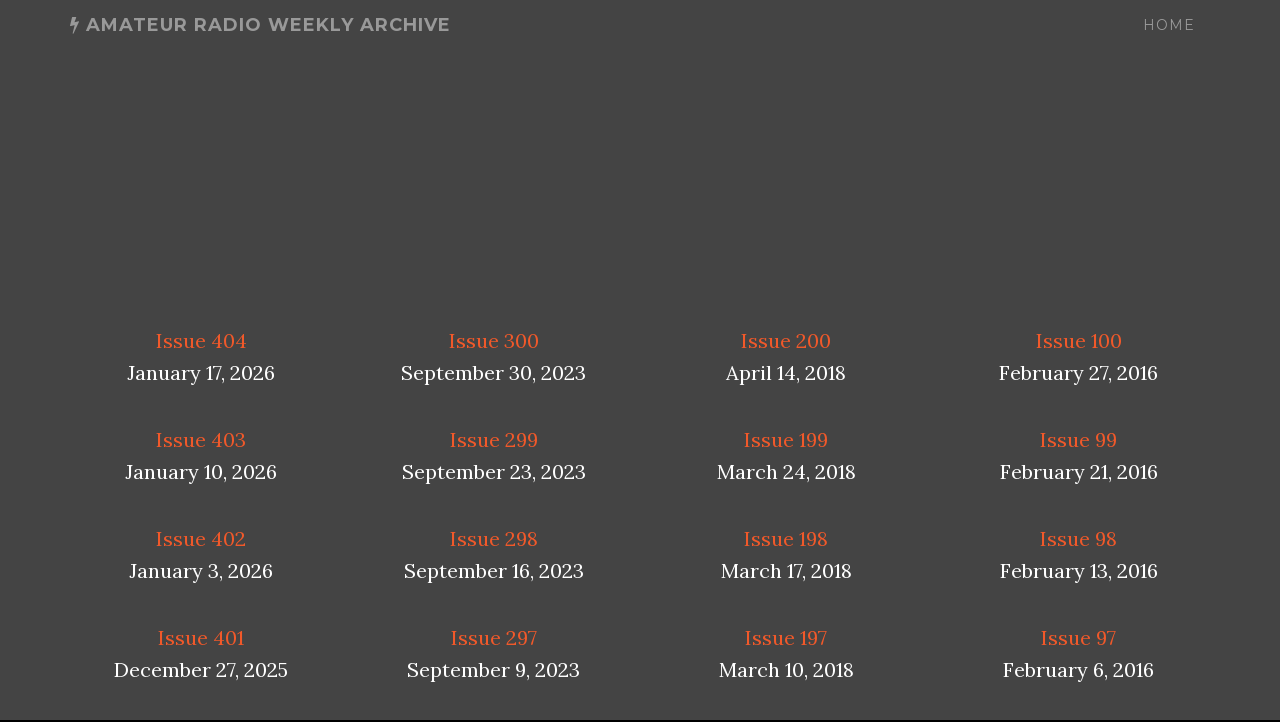

--- FILE ---
content_type: text/html
request_url: https://hamweekly.com/archive/?utm_source=newsletter&utm_medium=email&utm_campaign=archive-link
body_size: 5398
content:
<!DOCTYPE html>
<html lang="en">
<head>
    <meta charset="utf-8">
    <meta name="viewport" content="width=device-width, initial-scale=1.0">
    <meta name="description" content="Email archive for Amateur Radio Weekly email newsletter for ham radio.">
    <meta name="author" content="Cale Mooth">
    <link rel="icon" type="image/png" href="/images/favicon.png" sizes="228x228">

    <title>Amateur Radio Weekly – Email newsletter – Archive</title>

    <link href="/stylesheets/styles.css" rel="stylesheet" type="text/css" />

    <link href="https://netdna.bootstrapcdn.com/font-awesome/4.0.3/css/font-awesome.min.css" rel="stylesheet" type="text/css">
    <link href='https://fonts.googleapis.com/css?family=Lora:400,700,400italic,700italic' rel='stylesheet' type='text/css'>
    <link href='https://fonts.googleapis.com/css?family=Montserrat:400,700' rel='stylesheet' type='text/css'>
    <link rel="alternate" type="application/atom+xml" title="RSS" href="http://hamweekly.com/rss/issues.xml" />
</head>

<body id="page-top" data-spy="scroll" data-target=".navbar-custom">
    <nav class="navbar navbar-custom navbar-fixed-top" role="navigation">
        <div class="container">
            <div class="navbar-header page-scroll">
                <button type="button" class="navbar-toggle" data-toggle="collapse" data-target=".navbar-main-collapse">
                    <i class="fa fa-bars"></i>
                </button>
                <a class="navbar-brand" href="/">
                    <i class="fa fa-flash"></i> <span>Amateur Radio Weekly Archive</span>
                </a>
            </div>

            <div class="collapse navbar-collapse navbar-right navbar-main-collapse">
                <ul class="nav navbar-nav">
                    <!-- Hidden li included to remove active class from about link when scrolled up past about section -->
                    <li class="hidden">
                        <a href="#page-top"></a>
                    </li>
                    <li class="page-scroll">
                        <a href="/">Home</a>
                    </li>
                </ul>
            </div>
            <!-- /.navbar-collapse -->
        </div>
        <!-- /.container -->
    </nav>

    <section id="home" class="intro">
        <div class="intro-body">
            <div class="container issues-list">
                <div class="row">
                    <div class="col-md-3 col-md">
                        <p><a href="/archive/issues/amateur-radio-weekly-issue-404.html">Issue 404</a><br><span>January 17, 2026</span></p>
                        <p><a href="/archive/issues/amateur-radio-weekly-issue-403.html">Issue 403</a><br><span>January 10, 2026</span></p>
                        <p><a href="/archive/issues/amateur-radio-weekly-issue-402.html">Issue 402</a><br><span>January 3, 2026</span></p>
                        <p><a href="/archive/issues/amateur-radio-weekly-issue-401.html">Issue 401</a><br><span>December 27, 2025</span></p>
                        <p><a href="/archive/issues/amateur-radio-weekly-issue-400.html">Issue 400</a><br><span>October 4, 2025</span></p>
                        <p><a href="/archive/issues/amateur-radio-weekly-issue-399.html">Issue 399</a><br><span>September 27, 2025</span></p>
                        <p><a href="/archive/issues/amateur-radio-weekly-issue-398.html">Issue 398</a><br><span>September 20, 2025</span></p>
                        <p><a href="/archive/issues/amateur-radio-weekly-issue-397.html">Issue 397</a><br><span>September 6, 2025</span></p>
                        <p><a href="/archive/issues/amateur-radio-weekly-issue-396.html">Issue 396</a><br><span>August 30, 2025</span></p>
                        <p><a href="/archive/issues/amateur-radio-weekly-issue-395.html">Issue 395</a><br><span>August 23, 2025</span></p>
                        <p><a href="/archive/issues/amateur-radio-weekly-issue-394.html">Issue 394</a><br><span>August 16, 2025</span></p>
                        <p><a href="/archive/issues/amateur-radio-weekly-issue-393.html">Issue 393</a><br><span>August 9, 2025</span></p>
                        <p><a href="/archive/issues/amateur-radio-weekly-issue-392.html">Issue 392</a><br><span>August 2, 2025</span></p>
                        <p><a href="/archive/issues/amateur-radio-weekly-issue-391.html">Issue 391</a><br><span>July 26, 2025</span></p>
                        <p><a href="/archive/issues/amateur-radio-weekly-issue-390.html">Issue 390</a><br><span>July 19, 2025</span></p>
                        <p><a href="/archive/issues/amateur-radio-weekly-issue-389.html">Issue 389</a><br><span>July 12, 2025</span></p>
                        <p><a href="/archive/issues/amateur-radio-weekly-issue-388.html">Issue 388</a><br><span>July 5, 2025</span></p>
                        <p><a href="/archive/issues/amateur-radio-weekly-issue-387.html">Issue 387</a><br><span>June 28, 2025</span></p>
                        <p><a href="/archive/issues/amateur-radio-weekly-issue-386.html">Issue 386</a><br><span>June 14, 2025</span></p>
                        <p><a href="/archive/issues/amateur-radio-weekly-issue-385.html">Issue 385</a><br><span>June 7, 2025</span></p>
                        <p><a href="/archive/issues/amateur-radio-weekly-issue-384.html">Issue 384</a><br><span>May 31, 2025</span></p>
                        <p><a href="/archive/issues/amateur-radio-weekly-issue-383.html">Issue 383</a><br><span>May 24, 2025</span></p>
                        <p><a href="/archive/issues/amateur-radio-weekly-issue-382.html">Issue 382</a><br><span>May 17, 2025</span></p>
                        <p><a href="/archive/issues/amateur-radio-weekly-issue-381.html">Issue 381</a><br><span>May 10, 2025</span></p>
                        <p><a href="/archive/issues/amateur-radio-weekly-issue-380.html">Issue 380</a><br><span>May 3, 2025</span></p>
                        <p><a href="/archive/issues/amateur-radio-weekly-issue-379.html">Issue 379</a><br><span>April 26, 2025</span></p>
                        <p><a href="/archive/issues/amateur-radio-weekly-issue-378.html">Issue 378</a><br><span>April 19, 2025</span></p>
                        <p><a href="/archive/issues/amateur-radio-weekly-issue-377.html">Issue 377</a><br><span>April 12, 2025</span></p>
                        <p><a href="/archive/issues/amateur-radio-weekly-issue-376.html">Issue 376</a><br><span>April 5, 2025</span></p>
                        <p><a href="/archive/issues/amateur-radio-weekly-issue-375.html">Issue 375</a><br><span>March 29, 2025</span></p>
                        <p><a href="/archive/issues/amateur-radio-weekly-issue-374.html">Issue 374</a><br><span>March 22, 2025</span></p>
                        <p><a href="/archive/issues/amateur-radio-weekly-issue-373.html">Issue 373</a><br><span>March 15, 2025</span></p>
                        <p><a href="/archive/issues/amateur-radio-weekly-issue-372.html">Issue 372</a><br><span>March 8, 2025</span></p>
                        <p><a href="/archive/issues/amateur-radio-weekly-issue-371.html">Issue 371</a><br><span>March 1, 2025</span></p>
                        <p><a href="/archive/issues/amateur-radio-weekly-issue-370.html">Issue 370</a><br><span>February 22, 2025</span></p>
                        <p><a href="/archive/issues/amateur-radio-weekly-issue-369.html">Issue 369</a><br><span>February 15, 2025</span></p>
                        <p><a href="/archive/issues/amateur-radio-weekly-issue-368.html">Issue 368</a><br><span>February 8, 2025</span></p>
                        <p><a href="/archive/issues/amateur-radio-weekly-issue-367.html">Issue 367</a><br><span>February 1, 2025</span></p>
                        <p><a href="/archive/issues/amateur-radio-weekly-issue-366.html">Issue 366</a><br><span>January 25, 2025</span></p>
                        <p><a href="/archive/issues/amateur-radio-weekly-issue-365.html">Issue 365</a><br><span>January 18, 2025</span></p>
                        <p><a href="/archive/issues/amateur-radio-weekly-issue-364.html">Issue 364</a><br><span>January 11, 2025</span></p>
                        <p><a href="/archive/issues/amateur-radio-weekly-issue-363.html">Issue 363</a><br><span>January 4, 2025</span></p>
                        <p><a href="/archive/issues/amateur-radio-weekly-issue-362.html">Issue 362</a><br><span>December 28, 2024</span></p>
                        <p><a href="/archive/issues/amateur-radio-weekly-issue-361.html">Issue 361</a><br><span>December 21, 2024</span></p>
                        <p><a href="/archive/issues/amateur-radio-weekly-issue-360.html">Issue 360</a><br><span>December 14, 2024</span></p>
                        <p><a href="/archive/issues/amateur-radio-weekly-issue-359.html">Issue 359</a><br><span>December 7, 2024</span></p>
                        <p><a href="/archive/issues/amateur-radio-weekly-issue-358.html">Issue 358</a><br><span>November 30, 2024</span></p>
                        <p><a href="/archive/issues/amateur-radio-weekly-issue-357.html">Issue 357</a><br><span>November 23, 2024</span></p>
                        <p><a href="/archive/issues/amateur-radio-weekly-issue-356.html">Issue 356</a><br><span>November 16, 2024</span></p>
                        <p><a href="/archive/issues/amateur-radio-weekly-issue-355.html">Issue 355</a><br><span>November 9, 2024</span></p>
                        <p><a href="/archive/issues/amateur-radio-weekly-issue-354.html">Issue 354</a><br><span>November 2, 2024</span></p>
                        <p><a href="/archive/issues/amateur-radio-weekly-issue-353.html">Issue 353</a><br><span>October 26, 2024</span></p>
                        <p><a href="/archive/issues/amateur-radio-weekly-issue-352.html">Issue 352</a><br><span>October 19, 2024</span></p>
                        <p><a href="/archive/issues/amateur-radio-weekly-issue-351.html">Issue 351</a><br><span>October 12, 2024</span></p>
                        <p><a href="/archive/issues/amateur-radio-weekly-issue-350.html">Issue 350</a><br><span>October 5, 2024</span></p>
                        <p><a href="/archive/issues/amateur-radio-weekly-issue-349.html">Issue 349</a><br><span>September 28, 2024</span></p>
                        <p><a href="/archive/issues/amateur-radio-weekly-issue-348.html">Issue 348</a><br><span>September 21, 2024</span></p>
                        <p><a href="/archive/issues/amateur-radio-weekly-issue-347.html">Issue 347</a><br><span>September 14, 2024</span></p>
                        <p><a href="/archive/issues/amateur-radio-weekly-issue-346.html">Issue 346</a><br><span>September 7, 2024</span></p>
                        <p><a href="/archive/issues/amateur-radio-weekly-issue-345.html">Issue 345</a><br><span>August 31, 2024</span></p>
                        <p><a href="/archive/issues/amateur-radio-weekly-issue-344.html">Issue 344</a><br><span>August 24, 2024</span></p>
                        <p><a href="/archive/issues/amateur-radio-weekly-issue-343.html">Issue 343</a><br><span>August 10, 2024</span></p>
                        <p><a href="/archive/issues/amateur-radio-weekly-issue-342.html">Issue 342</a><br><span>August 3, 2024</span></p>
                        <p><a href="/archive/issues/amateur-radio-weekly-issue-341.html">Issue 341</a><br><span>July 27, 2024</span></p>
                        <p><a href="/archive/issues/amateur-radio-weekly-issue-340.html">Issue 340</a><br><span>July 20, 2024</span></p>
                        <p><a href="/archive/issues/amateur-radio-weekly-issue-339.html">Issue 339</a><br><span>July 13, 2024</span></p>
                        <p><a href="/archive/issues/amateur-radio-weekly-issue-338.html">Issue 338</a><br><span>July 6, 2024</span></p>
                        <p><a href="/archive/issues/amateur-radio-weekly-issue-337.html">Issue 337</a><br><span>June 29, 2024</span></p>
                        <p><a href="/archive/issues/amateur-radio-weekly-issue-336.html">Issue 336</a><br><span>June 22, 2024</span></p>
                        <p><a href="/archive/issues/amateur-radio-weekly-issue-335.html">Issue 335</a><br><span>June 15, 2024</span></p>
                        <p><a href="/archive/issues/amateur-radio-weekly-issue-334.html">Issue 334</a><br><span>June 8, 2024</span></p>
                        <p><a href="/archive/issues/amateur-radio-weekly-issue-333.html">Issue 333</a><br><span>June 1, 2024</span></p>
                        <p><a href="/archive/issues/amateur-radio-weekly-issue-332.html">Issue 332</a><br><span>May 25, 2024</span></p>
                        <p><a href="/archive/issues/amateur-radio-weekly-issue-331.html">Issue 331</a><br><span>May 18, 2024</span></p>
                        <p><a href="/archive/issues/amateur-radio-weekly-issue-330.html">Issue 330</a><br><span>May 11, 2024</span></p>
                        <p><a href="/archive/issues/amateur-radio-weekly-issue-329.html">Issue 329</a><br><span>April 27, 2024</span></p>
                        <p><a href="/archive/issues/amateur-radio-weekly-issue-328.html">Issue 328</a><br><span>April 20, 2024</span></p>
                        <p><a href="/archive/issues/amateur-radio-weekly-issue-327.html">Issue 327</a><br><span>April 13, 2024</span></p>
                        <p><a href="/archive/issues/amateur-radio-weekly-issue-326.html">Issue 326</a><br><span>April 6, 2024</span></p>
                        <p><a href="/archive/issues/amateur-radio-weekly-issue-325.html">Issue 325</a><br><span>March 30, 2024</span></p>
                        <p><a href="/archive/issues/amateur-radio-weekly-issue-324.html">Issue 324</a><br><span>March 23, 2024</span></p>
                        <p><a href="/archive/issues/amateur-radio-weekly-issue-323.html">Issue 323</a><br><span>March 16, 2024</span></p>
                        <p><a href="/archive/issues/amateur-radio-weekly-issue-322.html">Issue 322</a><br><span>March 9, 2024</span></p>
                        <p><a href="/archive/issues/amateur-radio-weekly-issue-321.html">Issue 321</a><br><span>March 2, 2024</span></p>
                        <p><a href="/archive/issues/amateur-radio-weekly-issue-320.html">Issue 320</a><br><span>February 24, 2024</span></p>
                        <p><a href="/archive/issues/amateur-radio-weekly-issue-319.html">Issue 319</a><br><span>February 17, 2024</span></p>
                        <p><a href="/archive/issues/amateur-radio-weekly-issue-318.html">Issue 318</a><br><span>February 10, 2024</span></p>
                        <p><a href="/archive/issues/amateur-radio-weekly-issue-317.html">Issue 317</a><br><span>February 3, 2024</span></p>
                        <p><a href="/archive/issues/amateur-radio-weekly-issue-316.html">Issue 316</a><br><span>January 27, 2024</span></p>
                        <p><a href="/archive/issues/amateur-radio-weekly-issue-315.html">Issue 315</a><br><span>January 13, 2024</span></p>
                        <p><a href="/archive/issues/amateur-radio-weekly-issue-314.html">Issue 314</a><br><span>January 6, 2024</span></p>
                        <p><a href="/archive/issues/amateur-radio-weekly-issue-313.html">Issue 313</a><br><span>December 30, 2023</span></p>
                        <p><a href="/archive/issues/amateur-radio-weekly-issue-312.html">Issue 312</a><br><span>December 23, 2023</span></p>
                        <p><a href="/archive/issues/amateur-radio-weekly-issue-311.html">Issue 311</a><br><span>December 16, 2023</span></p>
                        <p><a href="/archive/issues/amateur-radio-weekly-issue-310.html">Issue 310</a><br><span>December 9, 2023</span></p>
                        <p><a href="/archive/issues/amateur-radio-weekly-issue-309.html">Issue 309</a><br><span>December 2, 2023</span></p>
                        <p><a href="/archive/issues/amateur-radio-weekly-issue-308.html">Issue 308</a><br><span>November 25, 2023</span></p>
                        <p><a href="/archive/issues/amateur-radio-weekly-issue-307.html">Issue 307</a><br><span>November 18, 2023</span></p>
                        <p><a href="/archive/issues/amateur-radio-weekly-issue-306.html">Issue 306</a><br><span>November 11, 2023</span></p>
                        <p><a href="/archive/issues/amateur-radio-weekly-issue-305.html">Issue 305</a><br><span>November 4, 2023</span></p>
                        <p><a href="/archive/issues/amateur-radio-weekly-issue-304.html">Issue 304</a><br><span>October 28, 2023</span></p>
                        <p><a href="/archive/issues/amateur-radio-weekly-issue-303.html">Issue 303</a><br><span>October 21, 2023</span></p>
                        <p><a href="/archive/issues/amateur-radio-weekly-issue-302.html">Issue 302</a><br><span>October 14, 2023</span></p>
                        <p><a href="/archive/issues/amateur-radio-weekly-issue-301.html">Issue 301</a><br><span>October 7, 2023</span></p>
                    </div>
                    <div class="col-md-3">
                        <p><a href="/archive/issues/amateur-radio-weekly-issue-300.html">Issue 300</a><br><span>September 30, 2023</span></p>
                        <p><a href="/archive/issues/amateur-radio-weekly-issue-299.html">Issue 299</a><br><span>September 23, 2023</span></p>
                        <p><a href="/archive/issues/amateur-radio-weekly-issue-298.html">Issue 298</a><br><span>September 16, 2023</span></p>
                        <p><a href="/archive/issues/amateur-radio-weekly-issue-297.html">Issue 297</a><br><span>September 9, 2023</span></p>
                        <p><a href="/archive/issues/amateur-radio-weekly-issue-296.html">Issue 296</a><br><span>September 2, 2023</span></p>
                        <p><a href="/archive/issues/amateur-radio-weekly-issue-295.html">Issue 295</a><br><span>August 26, 2023</span></p>
                        <p><a href="/archive/issues/amateur-radio-weekly-issue-294.html">Issue 294</a><br><span>August 19, 2023</span></p>
                        <p><a href="/archive/issues/amateur-radio-weekly-issue-293.html">Issue 293</a><br><span>July 22, 2023</span></p>
                        <p><a href="/archive/issues/amateur-radio-weekly-issue-292.html">Issue 292</a><br><span>July 15, 2023</span></p>
                        <p><a href="/archive/issues/amateur-radio-weekly-issue-291.html">Issue 291</a><br><span>June 24, 2023</span></p>
                        <p><a href="/archive/issues/amateur-radio-weekly-issue-290.html">Issue 290</a><br><span>June 17, 2023</span></p>
                        <p><a href="/archive/issues/amateur-radio-weekly-issue-289.html">Issue 289</a><br><span>June 10, 2023</span></p>
                        <p><a href="/archive/issues/amateur-radio-weekly-issue-288.html">Issue 288</a><br><span>June 3, 2023</span></p>
                        <p><a href="/archive/issues/amateur-radio-weekly-issue-287.html">Issue 287</a><br><span>May 27, 2023</span></p>
                        <p><a href="/archive/issues/amateur-radio-weekly-issue-286.html">Issue 286</a><br><span>May 20, 2023</span></p>
                        <p><a href="/archive/issues/amateur-radio-weekly-issue-285.html">Issue 285</a><br><span>May 13, 2023</span></p>
                        <p><a href="/archive/issues/amateur-radio-weekly-issue-284.html">Issue 284</a><br><span>May 6, 2023</span></p>
                        <p><a href="/archive/issues/amateur-radio-weekly-issue-283.html">Issue 283</a><br><span>April 29, 2023</span></p>
                        <p><a href="/archive/issues/amateur-radio-weekly-issue-282.html">Issue 282</a><br><span>April 22, 2023</span></p>
                        <p><a href="/archive/issues/amateur-radio-weekly-issue-281.html">Issue 281</a><br><span>April 15, 2023</span></p>
                        <p><a href="/archive/issues/amateur-radio-weekly-issue-280.html">Issue 280</a><br><span>April 8, 2023</span></p>
                        <p><a href="/archive/issues/amateur-radio-weekly-issue-279.html">Issue 279</a><br><span>March 25, 2023</span></p>
                        <p><a href="/archive/issues/amateur-radio-weekly-issue-278.html">Issue 278</a><br><span>March 18, 2023</span></p>
                        <p><a href="/archive/issues/amateur-radio-weekly-issue-277.html">Issue 277</a><br><span>March 11, 2023</span></p>
                        <p><a href="/archive/issues/amateur-radio-weekly-issue-276.html">Issue 276</a><br><span>March 4, 2023</span></p>
                        <p><a href="/archive/issues/amateur-radio-weekly-issue-275.html">Issue 275</a><br><span>February 25, 2023</span></p>
                        <p><a href="/archive/issues/amateur-radio-weekly-issue-274.html">Issue 274</a><br><span>February 18, 2023</span></p>
                        <p><a href="/archive/issues/amateur-radio-weekly-issue-273.html">Issue 273</a><br><span>February 11, 2023</span></p>
                        <p><a href="/archive/issues/amateur-radio-weekly-issue-272.html">Issue 272</a><br><span>February 4, 2023</span></p>
                        <p><a href="/archive/issues/amateur-radio-weekly-issue-271.html">Issue 271</a><br><span>January 28, 2023</span></p>
                        <p><a href="/archive/issues/amateur-radio-weekly-issue-270.html">Issue 270</a><br><span>January 14, 2023</span></p>
                        <p><a href="/archive/issues/amateur-radio-weekly-issue-269.html">Issue 269</a><br><span>January 7, 2023</span></p>
                        <p><a href="/archive/issues/amateur-radio-weekly-issue-268.html">Issue 268</a><br><span>December 31, 2022</span></p>
                        <p><a href="/archive/issues/amateur-radio-weekly-issue-267.html">Issue 267</a><br><span>December 24, 2022</span></p>
                        <p><a href="/archive/issues/amateur-radio-weekly-issue-266.html">Issue 266</a><br><span>December 17, 2022</span></p>
                        <p><a href="/archive/issues/amateur-radio-weekly-issue-265.html">Issue 265</a><br><span>December 10, 2022</span></p>
                        <p><a href="/archive/issues/amateur-radio-weekly-issue-264.html">Issue 264</a><br><span>December 3, 2022</span></p>
                        <p><a href="/archive/issues/amateur-radio-weekly-issue-263.html">Issue 263</a><br><span>November 26, 2022</span></p>
                        <p><a href="/archive/issues/amateur-radio-weekly-issue-262.html">Issue 262</a><br><span>November 19, 2022</span></p>
                        <p><a href="/archive/issues/amateur-radio-weekly-issue-261.html">Issue 261</a><br><span>November 12, 2022</span></p>
                        <p><a href="/archive/issues/amateur-radio-weekly-issue-260.html">Issue 260</a><br><span>November 5, 2022</span></p>
                        <p><a href="/archive/issues/amateur-radio-weekly-issue-259.html">Issue 259</a><br><span>October 29, 2022</span></p>
                        <p><a href="/archive/issues/amateur-radio-weekly-issue-258.html">Issue 258</a><br><span>October 22, 2022</span></p>
                        <p><a href="/archive/issues/amateur-radio-weekly-issue-257.html">Issue 257</a><br><span>October 8, 2022</span></p>
                        <p><a href="/archive/issues/amateur-radio-weekly-issue-256.html">Issue 256</a><br><span>October 1, 2022</span></p>
                        <p><a href="/archive/issues/amateur-radio-weekly-issue-255.html">Issue 255</a><br><span>September 17, 2022</span></p>
                        <p><a href="/archive/issues/amateur-radio-weekly-issue-254.html">Issue 254</a><br><span>September 10, 2022</span></p>
                        <p><a href="/archive/issues/amateur-radio-weekly-issue-253.html">Issue 253</a><br><span>September 3, 2022</span></p>
                        <p><a href="/archive/issues/amateur-radio-weekly-issue-252.html">Issue 252</a><br><span>August 27, 2022</span></p>
                        <p><a href="/archive/issues/amateur-radio-weekly-issue-251.html">Issue 251</a><br><span>August 20, 2022</span></p>
                        <p><a href="/archive/issues/amateur-radio-weekly-issue-250.html">Issue 250</a><br><span>August 13, 2022</span></p>
                        <p><a href="/archive/issues/amateur-radio-weekly-issue-249.html">Issue 249</a><br><span>August 6, 2022</span></p>
                        <p><a href="/archive/issues/amateur-radio-weekly-issue-248.html">Issue 248</a><br><span>July 30, 2022</span></p>
                        <p><a href="/archive/issues/amateur-radio-weekly-issue-247.html">Issue 247</a><br><span>July 23, 2022</span></p>
                        <p><a href="/archive/issues/amateur-radio-weekly-issue-246.html">Issue 246</a><br><span>July 16, 2022</span></p>
                        <p><a href="/archive/issues/amateur-radio-weekly-issue-245.html">Issue 245</a><br><span>July 2, 2022</span></p>
                        <p><a href="/archive/issues/amateur-radio-weekly-issue-244.html">Issue 244</a><br><span>June 25, 2022</span></p>
                        <p><a href="/archive/issues/amateur-radio-weekly-issue-243.html">Issue 243</a><br><span>June 18, 2022</span></p>
                        <p><a href="/archive/issues/amateur-radio-weekly-issue-242.html">Issue 242</a><br><span>June 11, 2022</span></p>
                        <p><a href="/archive/issues/amateur-radio-weekly-issue-241.html">Issue 241</a><br><span>June 4, 2022</span></p>
                        <p><a href="/archive/issues/amateur-radio-weekly-issue-240.html">Issue 240</a><br><span>May 28, 2022</span></p>
                        <p><a href="/archive/issues/amateur-radio-weekly-issue-239.html">Issue 239</a><br><span>May 21, 2022</span></p>
                        <p><a href="/archive/issues/amateur-radio-weekly-issue-238.html">Issue 238</a><br><span>May 14, 2022</span></p>
                        <p><a href="/archive/issues/amateur-radio-weekly-issue-237.html">Issue 237</a><br><span>May 7, 2022</span></p>
                        <p><a href="/archive/issues/amateur-radio-weekly-issue-236.html">Issue 236</a><br><span>April 30, 2022</span></p>
                        <p><a href="/archive/issues/amateur-radio-weekly-issue-235.html">Issue 235</a><br><span>March 30, 2019</span></p>
                        <p><a href="/archive/issues/amateur-radio-weekly-issue-234.html">Issue 234</a><br><span>March 23, 2019</span></p>
                        <p><a href="/archive/issues/amateur-radio-weekly-issue-233.html">Issue 233</a><br><span>March 16, 2019</span></p>
                        <p><a href="/archive/issues/amateur-radio-weekly-issue-232.html">Issue 232</a><br><span>March 9, 2019</span></p>
                        <p><a href="/archive/issues/amateur-radio-weekly-issue-231.html">Issue 231</a><br><span>March 2, 2019</span></p>
                        <p><a href="/archive/issues/amateur-radio-weekly-issue-230.html">Issue 230</a><br><span>February 23, 2019</span></p>
                        <p><a href="/archive/issues/amateur-radio-weekly-issue-229.html">Issue 229</a><br><span>January 26, 2019</span></p>
                        <p><a href="/archive/issues/amateur-radio-weekly-issue-228.html">Issue 228</a><br><span>December 29, 2018</span></p>
                        <p><a href="/archive/issues/amateur-radio-weekly-issue-227.html">Issue 227</a><br><span>December 22, 2018</span></p>
                        <p><a href="/archive/issues/amateur-radio-weekly-issue-226.html">Issue 226</a><br><span>December 15, 2018</span></p>
                        <p><a href="/archive/issues/amateur-radio-weekly-issue-225.html">Issue 225</a><br><span>December 1, 2018</span></p>
                        <p><a href="/archive/issues/amateur-radio-weekly-issue-224.html">Issue 224</a><br><span>November 24, 2018</span></p>
                        <p><a href="/archive/issues/amateur-radio-weekly-issue-223.html">Issue 223</a><br><span>November 3, 2018</span></p>
                        <p><a href="/archive/issues/amateur-radio-weekly-issue-222.html">Issue 222</a><br><span>October 27, 2018</span></p>
                        <p><a href="/archive/issues/amateur-radio-weekly-issue-221.html">Issue 221</a><br><span>October 06, 2018</span></p>
                        <p><a href="/archive/issues/amateur-radio-weekly-issue-220.html">Issue 220</a><br><span>September 29, 2018</span></p>
                        <p><a href="/archive/issues/amateur-radio-weekly-issue-219.html">Issue 219</a><br><span>September 22, 2018</span></p>
                        <p><a href="/archive/issues/amateur-radio-weekly-issue-218.html">Issue 218</a><br><span>September 15, 2018</span></p>
                        <p><a href="/archive/issues/amateur-radio-weekly-issue-217.html">Issue 217</a><br><span>September 1, 2018</span></p>
                        <p><a href="/archive/issues/amateur-radio-weekly-issue-216.html">Issue 216</a><br><span>August 25, 2018</span></p>
                        <p><a href="/archive/issues/amateur-radio-weekly-issue-215.html">Issue 215</a><br><span>August 18, 2018</span></p>
                        <p><a href="/archive/issues/amateur-radio-weekly-issue-214.html">Issue 214</a><br><span>August 11, 2018</span></p>
                        <p><a href="/archive/issues/amateur-radio-weekly-issue-213.html">Issue 213</a><br><span>August 04, 2018</span></p>
                        <p><a href="/archive/issues/amateur-radio-weekly-issue-212.html">Issue 212</a><br><span>July 28, 2018</span></p>
                        <p><a href="/archive/issues/amateur-radio-weekly-issue-211.html">Issue 211</a><br><span>July 14, 2018</span></p>
                        <p><a href="/archive/issues/amateur-radio-weekly-issue-210.html">Issue 210</a><br><span>July 7, 2018</span></p>
                        <p><a href="/archive/issues/amateur-radio-weekly-issue-209.html">Issue 209</a><br><span>June 30, 2018</span></p>
                        <p><a href="/archive/issues/amateur-radio-weekly-issue-208.html">Issue 208</a><br><span>June 22, 2018</span></p>
                        <p><a href="/archive/issues/amateur-radio-weekly-issue-207.html">Issue 207</a><br><span>June 16, 2018</span></p>
                        <p><a href="/archive/issues/amateur-radio-weekly-issue-206.html">Issue 206</a><br><span>June 9, 2018</span></p>
                        <p><a href="/archive/issues/amateur-radio-weekly-issue-205.html">Issue 205</a><br><span>June 2, 2018</span></p>
                        <p><a href="/archive/issues/amateur-radio-weekly-issue-204.html">Issue 204</a><br><span>May 26, 2018</span></p>
                        <p><a href="/archive/issues/amateur-radio-weekly-issue-203.html">Issue 203</a><br><span>May 12, 2018</span></p>
                        <p><a href="/archive/issues/amateur-radio-weekly-issue-202.html">Issue 202</a><br><span>May 5, 2018</span></p>
                        <p><a href="/archive/issues/amateur-radio-weekly-issue-201.html">Issue 201</a><br><span>April 28, 2018</span></p>
                      </div>
                      <div class="col-md-3">
                        <p><a href="/archive/issues/amateur-radio-weekly-issue-200.html">Issue 200</a><br><span>April 14, 2018</span></p>
                        <p><a href="/archive/issues/amateur-radio-weekly-issue-199.html">Issue 199</a><br><span>March 24, 2018</span></p>
                        <p><a href="/archive/issues/amateur-radio-weekly-issue-198.html">Issue 198</a><br><span>March 17, 2018</span></p>
                        <p><a href="/archive/issues/amateur-radio-weekly-issue-197.html">Issue 197</a><br><span>March 10, 2018</span></p>
                        <p><a href="/archive/issues/amateur-radio-weekly-issue-196.html">Issue 196</a><br><span>March 3, 2018</span></p>
                        <p><a href="/archive/issues/amateur-radio-weekly-issue-195.html">Issue 195</a><br><span>February 24, 2018</span></p>
                        <p><a href="/archive/issues/amateur-radio-weekly-issue-194.html">Issue 194</a><br><span>February 17, 2018</span></p>
                        <p><a href="/archive/issues/amateur-radio-weekly-issue-193.html">Issue 193</a><br><span>February 10, 2018</span></p>
                        <p><a href="/archive/issues/amateur-radio-weekly-issue-192.html">Issue 192</a><br><span>February 3, 2018</span></p>
                        <p><a href="/archive/issues/amateur-radio-weekly-issue-191.html">Issue 191</a><br><span>January 27, 2018</span></p>
                        <p><a href="/archive/issues/amateur-radio-weekly-issue-190.html">Issue 190</a><br><span>January 20, 2018</span></p>
                        <p><a href="/archive/issues/amateur-radio-weekly-issue-189.html">Issue 189</a><br><span>January 13, 2018</span></p>
                        <p><a href="/archive/issues/amateur-radio-weekly-issue-188.html">Issue 188</a><br><span>January 6, 2018</span></p>
                        <p><a href="/archive/issues/amateur-radio-weekly-issue-187.html">Issue 187</a><br><span>December 30, 2017</span></p>
                        <p><a href="/archive/issues/amateur-radio-weekly-issue-186.html">Issue 186</a><br><span>December 23, 2017</span></p>
                        <p><a href="/archive/issues/amateur-radio-weekly-issue-185.html">Issue 185</a><br><span>December 16, 2017</span></p>
                        <p><a href="/archive/issues/amateur-radio-weekly-issue-184.html">Issue 184</a><br><span>December 9, 2017</span></p>
                        <p><a href="/archive/issues/amateur-radio-weekly-issue-183.html">Issue 183</a><br><span>December 2, 2017</span></p>
                        <p><a href="/archive/issues/amateur-radio-weekly-issue-182.html">Issue 182</a><br><span>November 25, 2017</span></p>
                        <p><a href="/archive/issues/amateur-radio-weekly-issue-181.html">Issue 181</a><br><span>November 18, 2017</span></p>
                        <p><a href="/archive/issues/amateur-radio-weekly-issue-180.html">Issue 180</a><br><span>November 11, 2017</span></p>
                        <p><a href="/archive/issues/amateur-radio-weekly-issue-179.html">Issue 179</a><br><span>October 28, 2017</span></p>
                        <p><a href="/archive/issues/amateur-radio-weekly-issue-178.html">Issue 178</a><br><span>October 21, 2017</span></p>
                        <p><a href="/archive/issues/amateur-radio-weekly-issue-177.html">Issue 177</a><br><span>October 14, 2017</span></p>
                        <p><a href="/archive/issues/amateur-radio-weekly-issue-176.html">Issue 176</a><br><span>October 7, 2017</span></p>
                        <p><a href="/archive/issues/amateur-radio-weekly-issue-175.html">Issue 175</a><br><span>September 30, 2017</span></p>
                        <p><a href="/archive/issues/amateur-radio-weekly-issue-174.html">Issue 174</a><br><span>September 23, 2017</span></p>
                        <p><a href="/archive/issues/amateur-radio-weekly-issue-173.html">Issue 173</a><br><span>September 16, 2017</span></p>
                        <p><a href="/archive/issues/amateur-radio-weekly-issue-172.html">Issue 172</a><br><span>September 9, 2017</span></p>
                        <p><a href="/archive/issues/amateur-radio-weekly-issue-171.html">Issue 171</a><br><span>September 2, 2017</span></p>
                        <p><a href="/archive/issues/amateur-radio-weekly-issue-170.html">Issue 170</a><br><span>August 26, 2017</span></p>
                        <p><a href="/archive/issues/amateur-radio-weekly-issue-169.html">Issue 169</a><br><span>August 19, 2017</span></p>
                        <p><a href="/archive/issues/amateur-radio-weekly-issue-168.html">Issue 168</a><br><span>August 5, 2017</span></p>
                        <p><a href="/archive/issues/amateur-radio-weekly-issue-167.html">Issue 167</a><br><span>July 29, 2017</span></p>
                        <p><a href="/archive/issues/amateur-radio-weekly-issue-166.html">Issue 166</a><br><span>July 22, 2017</span></p>
                        <p><a href="/archive/issues/amateur-radio-weekly-issue-165.html">Issue 165</a><br><span>July 15, 2017</span></p>
                        <p><a href="/archive/issues/amateur-radio-weekly-issue-164.html">Issue 164</a><br><span>July 8, 2017</span></p>
                        <p><a href="/archive/issues/amateur-radio-weekly-issue-163.html">Issue 163</a><br><span>July 1, 2017</span></p>
                        <p><a href="/archive/issues/amateur-radio-weekly-issue-162.html">Issue 162</a><br><span>June 24, 2017</span></p>
                        <p><a href="/archive/issues/amateur-radio-weekly-issue-161.html">Issue 161</a><br><span>June 17, 2017</span></p>
                        <p><a href="/archive/issues/amateur-radio-weekly-issue-160.html">Issue 160</a><br><span>June 10, 2017</span></p>
                        <p><a href="/archive/issues/amateur-radio-weekly-issue-159.html">Issue 159</a><br><span>June 3, 2017</span></p>
                        <p><a href="/archive/issues/amateur-radio-weekly-issue-158.html">Issue 158</a><br><span>May 27, 2017</span></p>
                        <p><a href="/archive/issues/amateur-radio-weekly-issue-157.html">Issue 157</a><br><span>May 20, 2017</span></p>
                        <p><a href="/archive/issues/amateur-radio-weekly-issue-156.html">Issue 156</a><br><span>April 29, 2017</span></p>
                        <p><a href="/archive/issues/amateur-radio-weekly-issue-155.html">Issue 155</a><br><span>April 22, 2017</span></p>
                        <p><a href="/archive/issues/amateur-radio-weekly-issue-154.html">Issue 154</a><br><span>April 15, 2017</span></p>
                        <p><a href="/archive/issues/amateur-radio-weekly-issue-153.html">Issue 153</a><br><span>April 8, 2017</span></p>
                        <p><a href="/archive/issues/amateur-radio-weekly-issue-152.html">Issue 152</a><br><span>April 1, 2017</span></p>
                        <p><a href="/archive/issues/amateur-radio-weekly-issue-151.html">Issue 151</a><br><span>March 25, 2017</span></p>
                        <p><a href="/archive/issues/amateur-radio-weekly-issue-150.html">Issue 150</a><br><span>March 18, 2017</span></p>
                        <p><a href="/archive/issues/amateur-radio-weekly-issue-149.html">Issue 149</a><br><span>March 11, 2017</span></p>
                        <p><a href="/archive/issues/amateur-radio-weekly-issue-148.html">Issue 148</a><br><span>March 4, 2017</span></p>
                        <p><a href="/archive/issues/amateur-radio-weekly-issue-147.html">Issue 147</a><br><span>February 25, 2017</span></p>
                        <p><a href="/archive/issues/amateur-radio-weekly-issue-146.html">Issue 146</a><br><span>February 18, 2017</span></p>
                        <p><a href="/archive/issues/amateur-radio-weekly-issue-145.html">Issue 145</a><br><span>February 11, 2017</span></p>
                        <p><a href="/archive/issues/amateur-radio-weekly-issue-144.html">Issue 144</a><br><span>January 28, 2017</span></p>
                        <p><a href="/archive/issues/amateur-radio-weekly-issue-143.html">Issue 143</a><br><span>January 21, 2017</span></p>
                        <p><a href="/archive/issues/amateur-radio-weekly-issue-142.html">Issue 142</a><br><span>January 14, 2017</span></p>
                        <p><a href="/archive/issues/amateur-radio-weekly-issue-141.html">Issue 141</a><br><span>January 7, 2017</span></p>
                        <p><a href="/archive/issues/amateur-radio-weekly-issue-140.html">Issue 140</a><br><span>December 31, 2016</span></p>
                        <p><a href="/archive/issues/amateur-radio-weekly-issue-139.html">Issue 139</a><br><span>December 24, 2016</span></p>
                        <p><a href="/archive/issues/amateur-radio-weekly-issue-138.html">Issue 138</a><br><span>December 17, 2016</span></p>
                        <p><a href="/archive/issues/amateur-radio-weekly-issue-137.html">Issue 137</a><br><span>December 10, 2016</span></p>
                        <p><a href="/archive/issues/amateur-radio-weekly-issue-136.html">Issue 136</a><br><span>December 3, 2016</span></p>
                        <p><a href="/archive/issues/amateur-radio-weekly-issue-135.html">Issue 135</a><br><span>November 26, 2016</span></p>
                        <p><a href="/archive/issues/amateur-radio-weekly-issue-134.html">Issue 134</a><br><span>November 19, 2016</span></p>
                        <p><a href="/archive/issues/amateur-radio-weekly-issue-133.html">Issue 133</a><br><span>November 12, 2016</span></p>
                        <p><a href="/archive/issues/amateur-radio-weekly-issue-132.html">Issue 132</a><br><span>November 5, 2016</span></p>
                        <p><a href="/archive/issues/amateur-radio-weekly-issue-131.html">Issue 131</a><br><span>October 29, 2016</span></p>
                        <p><a href="/archive/issues/amateur-radio-weekly-issue-130.html">Issue 130</a><br><span>October 22, 2016</span></p>
                        <p><a href="/archive/issues/amateur-radio-weekly-issue-129.html">Issue 129</a><br><span>October 15, 2016</span></p>
                        <p><a href="/archive/issues/amateur-radio-weekly-issue-128.html">Issue 128</a><br><span>October 8, 2016</span></p>
                        <p><a href="/archive/issues/amateur-radio-weekly-issue-127.html">Issue 127</a><br><span>October 1, 2016</span></p>
                        <p><a href="/archive/issues/amateur-radio-weekly-issue-126.html">Issue 126</a><br><span>September 24, 2016</span></p>
                        <p><a href="/archive/issues/amateur-radio-weekly-issue-125.html">Issue 125</a><br><span>September 17, 2016</span></p>
                        <p><a href="/archive/issues/amateur-radio-weekly-issue-124.html">Issue 124</a><br><span>September 10, 2016</span></p>
                        <p><a href="/archive/issues/amateur-radio-weekly-issue-123.html">Issue 123</a><br><span>August 6, 2016</span></p>
                        <p><a href="/archive/issues/amateur-radio-weekly-issue-122.html">Issue 122</a><br><span>July 30, 2016</span></p>
                        <p><a href="/archive/issues/amateur-radio-weekly-issue-121.html">Issue 121</a><br><span>July 23, 2016</span></p>
                        <p><a href="/archive/issues/amateur-radio-weekly-issue-120.html">Issue 120</a><br><span>July 16, 2016</span></p>
                        <p><a href="/archive/issues/amateur-radio-weekly-issue-119.html">Issue 119</a><br><span>July 9, 2016</span></p>
                        <p><a href="/archive/issues/amateur-radio-weekly-issue-118.html">Issue 118</a><br><span>July 2, 2016</span></p>
                        <p><a href="/archive/issues/amateur-radio-weekly-issue-117.html">Issue 117</a><br><span>June 25, 2016</span></p>
                        <p><a href="/archive/issues/amateur-radio-weekly-issue-116.html">Issue 116</a><br><span>June 18, 2016</span></p>
                        <p><a href="/archive/issues/amateur-radio-weekly-issue-115.html">Issue 115</a><br><span>June 11, 2016</span></p>
                        <p><a href="/archive/issues/amateur-radio-weekly-issue-114.html">Issue 114</a><br><span>June 4, 2016</span></p>
                        <p><a href="/archive/issues/amateur-radio-weekly-issue-113.html">Issue 113</a><br><span>May 28, 2016</span></p>
                        <p><a href="/archive/issues/amateur-radio-weekly-issue-112.html">Issue 112</a><br><span>May 21, 2016</span></p>
                        <p><a href="/archive/issues/amateur-radio-weekly-issue-111.html">Issue 111</a><br><span>May 14, 2016</span></p>
                        <p><a href="/archive/issues/amateur-radio-weekly-issue-110.html">Issue 110</a><br><span>May 7, 2016</span></p>
                        <p><a href="/archive/issues/amateur-radio-weekly-issue-109.html">Issue 109</a><br><span>April 30, 2016</span></p>
                        <p><a href="/archive/issues/amateur-radio-weekly-issue-108.html">Issue 108</a><br><span>April 23, 2016</span></p>
                        <p><a href="/archive/issues/amateur-radio-weekly-issue-107.html">Issue 107</a><br><span>April 16, 2016</span></p>
                        <p><a href="/archive/issues/amateur-radio-weekly-issue-106.html">Issue 106</a><br><span>April 9, 2016</span></p>
                        <p><a href="/archive/issues/amateur-radio-weekly-issue-105.html">Issue 105</a><br><span>April 4, 2016</span></p>
                        <p><a href="/archive/issues/amateur-radio-weekly-issue-104.html">Issue 104</a><br><span>March 26, 2016</span></p>
                        <p><a href="/archive/issues/amateur-radio-weekly-issue-103.html">Issue 103</a><br><span>March 19, 2016</span></p>
                        <p><a href="/archive/issues/amateur-radio-weekly-issue-102.html">Issue 102</a><br><span>March 12, 2016</span></p>
                        <p><a href="/archive/issues/amateur-radio-weekly-issue-101.html">Issue 101</a><br><span>March 5, 2016</span></p>
                    </div>
                    <div class="col-md-3">
                        <p><a href="/archive/issues/amateur-radio-weekly-issue-100.html">Issue 100</a><br><span>February 27, 2016</span></p>
                        <p><a href="/archive/issues/amateur-radio-weekly-issue-99.html">Issue 99</a><br><span>February 21, 2016</span></p>
                        <p><a href="/archive/issues/amateur-radio-weekly-issue-98.html">Issue 98</a><br><span>February 13, 2016</span></p>
                        <p><a href="/archive/issues/amateur-radio-weekly-issue-97.html">Issue 97</a><br><span>February 6, 2016</span></p>
                        <p><a href="/archive/issues/amateur-radio-weekly-issue-96.html">Issue 96</a><br><span>January 30, 2016</span></p>
                        <p><a href="/archive/issues/amateur-radio-weekly-issue-95.html">Issue 95</a><br><span>January 23, 2016</span></p>
                        <p><a href="/archive/issues/amateur-radio-weekly-issue-94.html">Issue 94</a><br><span>January 16, 2016</span></p>
                        <p><a href="/archive/issues/amateur-radio-weekly-issue-93.html">Issue 93</a><br><span>January 9, 2016</span></p>
                        <p><a href="/archive/issues/amateur-radio-weekly-issue-92.html">Issue 92</a><br><span>January 2, 2016</span></p>
                        <p><a href="/archive/issues/amateur-radio-weekly-issue-91.html">Issue 91</a><br><span>December 26, 2015</span></p>
                        <p><a href="/archive/issues/amateur-radio-weekly-issue-90.html">Issue 90</a><br><span>December 19, 2015</span></p>
                        <p><a href="/archive/issues/amateur-radio-weekly-issue-89.html">Issue 89</a><br><span>December 12, 2015</span></p>
                        <p><a href="/archive/issues/amateur-radio-weekly-issue-88.html">Issue 88</a><br><span>December 5, 2015</span></p>
                        <p><a href="/archive/issues/amateur-radio-weekly-issue-87.html">Issue 87</a><br><span>November 28, 2015</span></p>
                        <p><a href="/archive/issues/amateur-radio-weekly-issue-86.html">Issue 86</a><br><span>November 21, 2015</span></p>
                        <p><a href="/archive/issues/amateur-radio-weekly-issue-85.html">Issue 85</a><br><span>November 14, 2015</span></p>
                        <p><a href="/archive/issues/amateur-radio-weekly-issue-84.html">Issue 84</a><br><span>November 7, 2015</span></p>
                        <p><a href="/archive/issues/amateur-radio-weekly-issue-83.html">Issue 83</a><br><span>October 31, 2015</span></p>
                        <p><a href="/archive/issues/amateur-radio-weekly-issue-82.html">Issue 82</a><br><span>October 24, 2015</span></p>
                        <p><a href="/archive/issues/amateur-radio-weekly-issue-81.html">Issue 81</a><br><span>October 17, 2015</span></p>
                        <p><a href="/archive/issues/amateur-radio-weekly-issue-80.html">Issue 80</a><br><span>October 10, 2015</span></p>
                        <p><a href="/archive/issues/amateur-radio-weekly-issue-79.html">Issue 79</a><br><span>September 26, 2015</span></p>
                        <p><a href="/archive/issues/amateur-radio-weekly-issue-78.html">Issue 78</a><br><span>September 19, 2015</span></p>
                        <p><a href="/archive/issues/amateur-radio-weekly-issue-77.html">Issue 77</a><br><span>September 12, 2015</span></p>
                        <p><a href="/archive/issues/amateur-radio-weekly-issue-76.html">Issue 76</a><br><span>September 5, 2015</span></p>
                        <p><a href="/archive/issues/amateur-radio-weekly-issue-75.html">Issue 75</a><br><span>August 29, 2015</span></p>
                        <p><a href="/archive/issues/amateur-radio-weekly-issue-74.html">Issue 74</a><br><span>August 22, 2015</span></p>
                        <p><a href="/archive/issues/amateur-radio-weekly-issue-73.html">Issue 73</a><br><span>August 15, 2015</span></p>
                        <p><a href="/archive/issues/amateur-radio-weekly-issue-72.html">Issue 72</a><br><span>August 9, 2015</span></p>
                        <p><a href="/archive/issues/amateur-radio-weekly-issue-71.html">Issue 71</a><br><span>August 1, 2015</span></p>
                        <p><a href="/archive/issues/amateur-radio-weekly-issue-70.html">Issue 70</a><br><span>July 25, 2015</span></p>
                        <p><a href="/archive/issues/amateur-radio-weekly-issue-69.html">Issue 69</a><br><span>July 18, 2015</span></p>
                        <p><a href="/archive/issues/amateur-radio-weekly-issue-68.html">Issue 68</a><br><span>July 11, 2015</span></p>
                        <p><a href="/archive/issues/amateur-radio-weekly-issue-67.html">Issue 67</a><br><span>July 4, 2015</span></p>
                        <p><a href="/archive/issues/amateur-radio-weekly-issue-66.html">Issue 66</a><br><span>June 27, 2015</span></p>
                        <p><a href="/archive/issues/amateur-radio-weekly-issue-65.html">Issue 65</a><br><span>June 20, 2015</span></p>
                        <p><a href="/archive/issues/amateur-radio-weekly-issue-64.html">Issue 64</a><br><span>June 13, 2015</span></p>
                        <p><a href="/archive/issues/amateur-radio-weekly-issue-63.html">Issue 63</a><br><span>June 6, 2015</span></p>
                        <p><a href="/archive/issues/amateur-radio-weekly-issue-62.html">Issue 62</a><br><span>May 30, 2015</span></p>
                        <p><a href="/archive/issues/amateur-radio-weekly-issue-61.html">Issue 61</a><br><span>May 23, 2015</span></p>
                        <p><a href="/archive/issues/amateur-radio-weekly-issue-60.html">Issue 60</a><br><span>May 16, 2015</span></p>
                        <p><a href="/archive/issues/amateur-radio-weekly-issue-59.html">Issue 59</a><br><span>May 9, 2015</span></p>
                        <p><a href="/archive/issues/amateur-radio-weekly-issue-58.html">Issue 58</a><br><span>April 25, 2015</span></p>
                        <p><a href="/archive/issues/amateur-radio-weekly-issue-57.html">Issue 57</a><br><span>April 18, 2015</span></p>
                        <p><a href="/archive/issues/amateur-radio-weekly-issue-56.html">Issue 56</a><br><span>April 11, 2015</span></p>
                        <p><a href="/archive/issues/amateur-radio-weekly-issue-55.html">Issue 55</a><br><span>April 4, 2015</span></p>
                        <p><a href="/archive/issues/amateur-radio-weekly-issue-54.html">Issue 54</a><br><span>March 28, 2015</span></p>
                        <p><a href="/archive/issues/amateur-radio-weekly-issue-53.html">Issue 53</a><br><span>March 21, 2015</span></p>
                        <p><a href="/archive/issues/amateur-radio-weekly-issue-52.html">Issue 52</a><br><span>March 14, 2015</span></p>
                        <p><a href="/archive/issues/amateur-radio-weekly-issue-51.html">Issue 51</a><br><span>March 7, 2015</span></p>
                        <p><a href="/archive/issues/amateur-radio-weekly-issue-50.html">Issue 50</a><br><span>February 28, 2015</span></p>
                        <p><a href="/archive/issues/amateur-radio-weekly-issue-49.html">Issue 49</a><br><span>February 21, 2015</span></p>
                        <p><a href="/archive/issues/amateur-radio-weekly-issue-48.html">Issue 48</a><br><span>February 14, 2015</span></p>
                        <p><a href="/archive/issues/amateur-radio-weekly-issue-47.html">Issue 47</a><br><span>February 7, 2015</span></p>
                        <p><a href="/archive/issues/amateur-radio-weekly-issue-46.html">Issue 46</a><br><span>January 31, 2015</span></p>
                        <p><a href="/archive/issues/amateur-radio-weekly-issue-45.html">Issue 45</a><br><span>January 24, 2015</span></p>
                        <p><a href="/archive/issues/amateur-radio-weekly-issue-44.html">Issue 44</a><br><span>January 17, 2015</span></p>
                        <p><a href="/archive/issues/amateur-radio-weekly-issue-43.html">Issue 43</a><br><span>January 10, 2015</span></p>
                        <p><a href="/archive/issues/amateur-radio-weekly-issue-42.html">Issue 42</a><br><span>January 3, 2015</span></p>
                        <p><a href="/archive/issues/amateur-radio-weekly-issue-41.html">Issue 41</a><br><span>December 27, 2014</span></p>
                        <p><a href="/archive/issues/amateur-radio-weekly-issue-40.html">Issue 40</a><br><span>December 20, 2014</span></p>
                        <p><a href="/archive/issues/amateur-radio-weekly-issue-39.html">Issue 39</a><br><span>December 13, 2014</span></p>
                        <p><a href="/archive/issues/amateur-radio-weekly-issue-38.html">Issue 38</a><br><span>December 6, 2014</span></p>
                        <p><a href="/archive/issues/amateur-radio-weekly-issue-37.html">Issue 37</a><br><span>November 29, 2014</span></p>
                        <p><a href="/archive/issues/amateur-radio-weekly-issue-36.html">Issue 36</a><br><span>November 22, 2014</span></p>
                        <p><a href="/archive/issues/amateur-radio-weekly-issue-35.html">Issue 35</a><br><span>November 15, 2014</span></p>
                        <p><a href="/archive/issues/amateur-radio-weekly-issue-34.html">Issue 34</a><br><span>November 8, 2014</span></p>
                        <p><a href="/archive/issues/amateur-radio-weekly-issue-33.html">Issue 33</a><br><span>November 1, 2014</span></p>
                        <p><a href="/archive/issues/amateur-radio-weekly-issue-32.html">Issue 32</a><br><span>October 25, 2014</span></p>
                        <p><a href="/archive/issues/amateur-radio-weekly-issue-31.html">Issue 31</a><br><span>October 18, 2014</span></p>
                        <p><a href="/archive/issues/amateur-radio-weekly-issue-30.html">Issue 30</a><br><span>October 11, 2014</span></p>
                        <p><a href="/archive/issues/amateur-radio-weekly-issue-29.html">Issue 29</a><br><span>October 4, 2014</span></p>
                        <p><a href="/archive/issues/amateur-radio-weekly-issue-28.html">Issue 28</a><br><span>September 27, 2014</span></p>
                        <p><a href="/archive/issues/amateur-radio-weekly-issue-27.html">Issue 27</a><br><span>September 13, 2014</span></p>
                        <p><a href="/archive/issues/amateur-radio-weekly-issue-26.html">Issue 26</a><br><span>September 6, 2014</span></p>
                        <p><a href="/archive/issues/amateur-radio-weekly-issue-25.html">Issue 25</a><br><span>August 30, 2014</span></p>
                        <p><a href="/archive/issues/amateur-radio-weekly-issue-24.html">Issue 24</a><br><span>August 23, 2014</span></p>
                        <p><a href="/archive/issues/amateur-radio-weekly-issue-23.html">Issue 23</a><br><span>August 16, 2014</span></p>
                        <p><a href="/archive/issues/amateur-radio-weekly-issue-22.html">Issue 22</a><br><span>August 9, 2014</span></p>
                        <p><a href="/archive/issues/amateur-radio-weekly-issue-21.html">Issue 21</a><br><span>August 2, 2014</span></p>
                        <p><a href="/archive/issues/amateur-radio-weekly-issue-20.html">Issue 20</a><br><span>July 26, 2014</span></p>
                        <p><a href="/archive/issues/amateur-radio-weekly-issue-19.html">Issue 19</a><br><span>July 19, 2014</span></p>
                        <p><a href="/archive/issues/amateur-radio-weekly-issue-18.html">Issue 18</a><br><span>July 12, 2014</span></p>
                        <p><a href="/archive/issues/amateur-radio-weekly-issue-17.html">Issue 17</a><br><span>July 5, 2014</span></p>
                        <p><a href="/archive/issues/amateur-radio-weekly-issue-16.html">Issue 16</a><br><span>June 28, 2014</span></p>
                        <p><a href="/archive/issues/amateur-radio-weekly-issue-15.html">Issue 15</a><br><span>June 21, 2014</span></p>
                        <p><a href="/archive/issues/amateur-radio-weekly-issue-14.html">Issue 14</a><br><span>June 14, 2014</span></p>
                        <p><a href="/archive/issues/amateur-radio-weekly-issue-13.html">Issue 13</a><br><span>June 7, 2014</span></p>
                        <p><a href="/archive/issues/amateur-radio-weekly-issue-12.html">Issue 12</a><br><span>May 31, 2014</span></p>
                        <p><a href="/archive/issues/amateur-radio-weekly-issue-11.html">Issue 11</a><br><span>May 24, 2014</span></p>
                        <p><a href="/archive/issues/amateur-radio-weekly-issue-10.html">Issue 10</a><br><span>May 16, 2014</span></p>
                        <p><a href="/archive/issues/amateur-radio-weekly-issue-9.html">Issue 9</a><br><span>May 10, 2014</span></p>
                        <p><a href="/archive/issues/amateur-radio-weekly-issue-8.html">Issue 8</a><br><span>May 5, 2014</span></p>
                        <p><a href="/archive/issues/amateur-radio-weekly-issue-7.html">Issue 7</a><br><span>April 26, 2014</span></p>
                        <p><a href="/archive/issues/amateur-radio-weekly-issue-6.html">Issue 6</a><br><span>April 19, 2014</span></p>
                        <p><a href="/archive/issues/amateur-radio-weekly-issue-5.html">Issue 5</a><br><span>April 12, 2014</span></p>
                        <p><a href="/archive/issues/amateur-radio-weekly-issue-4.html">Issue 4</a><br><span>April 5, 2014</span></p>
                        <p><a href="/archive/issues/amateur-radio-weekly-issue-3.html">Issue 3</a><br><span>March 29, 2014</span></p>
                        <p><a href="/archive/issues/amateur-radio-weekly-issue-2.html">Issue 2</a><br><span>March 22, 2014</span></p>
                        <p><a href="/archive/issues/amateur-radio-weekly-issue-1.html">Issue 1</a><br><span>March 15, 2014</span></p>
                    </div>
                </div>
            </div>
        </div>
    </section>
    </section>

    <section class="container content-section text-center design">
        <div class="row">
            <div class="col-lg-8 col-lg-offset-2">
                <p><i class="fa fa-heart"></i></p>
                <p class="small">A <a href="https://midnightcheese.com/">Midnight Cheese</a> Production</p>
            </div>
        </div>
    </section>

    <script src="https://ajax.googleapis.com/ajax/libs/jquery/1.10.2/jquery.min.js"></script>
    <script src="https://netdna.bootstrapcdn.com/bootstrap/3.0.3/js/bootstrap.min.js"></script>
    <script src="https://cdnjs.cloudflare.com/ajax/libs/jquery-easing/1.3/jquery.easing.min.js"></script>
    <script src="/javascripts/grayscale.js"></script>

    <!-- Google tag (gtag.js) -->
    <script async src="https://www.googletagmanager.com/gtag/js?id=G-2Z67TCGRJF"></script>
    <script>
      window.dataLayer = window.dataLayer || [];
      function gtag(){dataLayer.push(arguments);}
      gtag('js', new Date());

      gtag('config', 'G-2Z67TCGRJF');
    </script>

</body>
</html>
